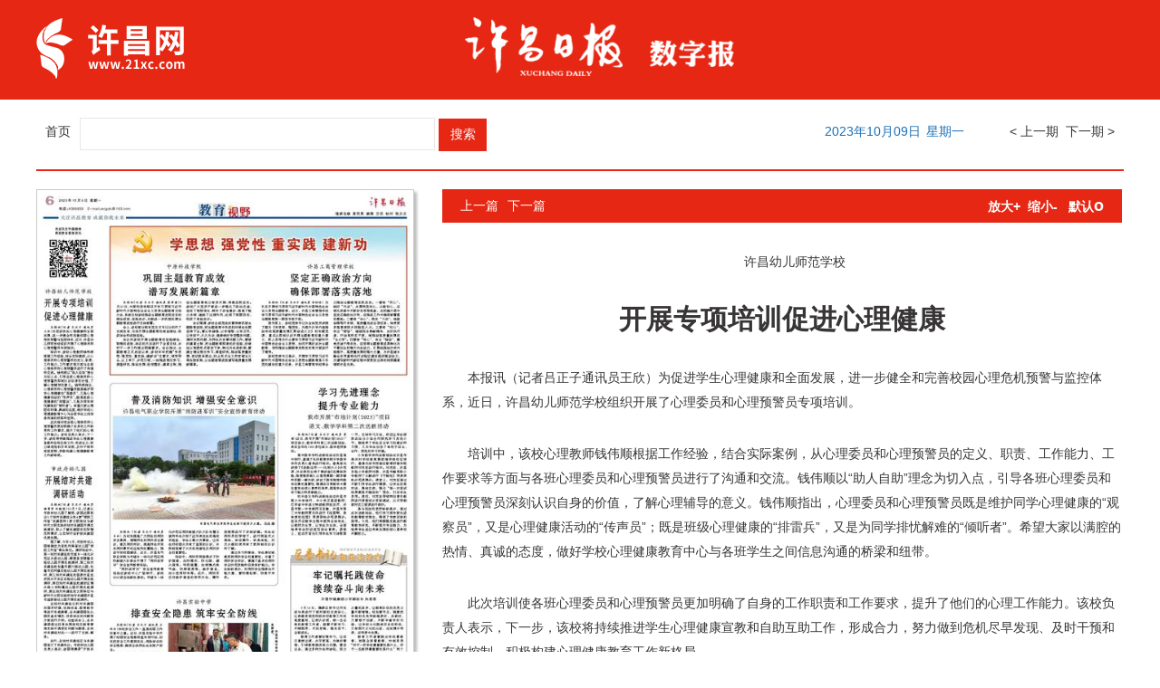

--- FILE ---
content_type: text/html
request_url: http://szb.21xc.com/xcrb/PC/con/202310/09/c145226.html
body_size: 10552
content:
<!DOCTYPE html>
<html lang="zh-cn">
<head>
	<meta charset="UTF-8" />
	
	<title>开展专项培训促进心理健康 - 许昌日报数字报</title>

	<meta name="Keywords" content=""/>
	<meta name="Description" content=""/>
	<meta http-equiv="Pragma" content="no-cache" />
	<meta name="" content=""/>
	<link rel="stylesheet" type="text/css" href="../../../css/reset.css"/>
	<link rel="stylesheet" type="text/css" href="../../../css/css.css"/>
	<link rel="stylesheet" type="text/css" href="../../../css/calendar.css"/>
    <link rel="shortcut icon" href="../../../images/favicon.ico" />
	<script src="../../../js/jquery-1.6.4.min.js" type="text/javascript"></script>
	<script src="../../../js/index.js" type="text/javascript" charset="utf-8"></script>
</head>
<body>
	<div class="header">
		<span class="siteID" style="display:none">1</span>
		<div class="blueLine clearfix">
			<div class="wrap">
				<img  src="../../../images/dzb-logo.png" style="margin-top:20px">
				<div class="szb_tit">
					<img src="../../../images/xcrb.png" height=65px style="float:left;margin-top:5px"/>
					<img src="../../../images/szb.png" height=30px style="float:left;margin-top:30px;margin-left:30px"/>
				</div>
				
			</div>
			
		</div>

	</div>
    			
	<div class="wrap">
		<div class="nav">
			<span class="pull-left firstPage">
				<a href="#" id ="index">首页</a>
			</span>
					<form name="form1" action="http://www.21xc.com/servlet/SearchServlet.do" onSubmit="per_submit();" method="POST" style="margin:0px; padding:0px; float:left" class="logo" target="_blank">
		  <div class="pull-left">
				<input name="contentKey" id="contentKey" type="text" size="20" maxlength="50">
				<input type="button" value="搜索" name="search" onClick="javascript:per_submit()" class="searchBtn"> 
				<input type="hidden" name="op" value="single">
				<input type="hidden" name="siteID" value="">
				<input type="hidden" name="sort" value="date">
		  </div>	
			</form>
			<span class="pull-right">
				<span><a href="#" id="goPrePeriod" ><&nbsp上一期</a>&nbsp&nbsp<a id="goNextPeriod" href="#" >下一期&nbsp></a></span>
			</span>
            
						 <div class="header-time pull-right" id="week" style="margin-left:6px;"></div>
						<div class="header-time pull-right" id="paperdate">2023年10月09日</div>

		</div>
		<div class="content clearfix">
			<div class="newspaper-pic pull-left">
				
				<img class="preview" src="../../../pic/202310/09/1a5ec909-c71b-4692-b436-b100ce3c79a0.jpg.1"  USEMAP=#PagePicMap>
				<MAP NAME="PagePicMap"><Area coords="329.2257706500001,24.215688899999996,407.52118125,24.215688899999996,407.52118125,27.4019616,329.2257706500001,27.4019616" shape="polygon" href="c145224.html"><Area coords="80.22070350000001,40.7843163,408.16294555,40.7843163,408.16294555,193.7254878,80.22070350000001,193.7254878" shape="polygon" href="c145225.html"><Area coords="7.0594239,108.33333615000001,62.25126575,108.33333615000001,62.25126575,294.41176244999997,7.0594239,294.41176244999997" shape="polygon" href="c145226.html"><Area coords="280.45158425,217.9411767,407.52118125,217.9411767,407.52118125,380.441178,280.45158425,380.441178" shape="polygon" href="c145227.html"><Area coords="83.4295333,226.8627426,262.4821465,226.8627426,262.4821465,429.50980215000004,83.4295333,429.50980215000004" shape="polygon" href="c145228.html"><Area coords="7.0594239,304.60784444999996,62.25126575,304.60784444999996,62.25126575,544.8529417499999,7.0594239,544.8529417499999" shape="polygon" href="c145229.html"><Area coords="283.6604099,420.58823625,403.67058715,420.58823625,403.67058715,572.2549033500001,283.6604099,572.2549033500001" shape="polygon" href="c145230.html"><Area coords="80.22070350000001,451.81372275,265.69097215,451.81372275,265.69097215,577.3529384999999,80.22070350000001,577.3529384999999" shape="polygon" href="c145231.html"><Area coords="10.211614500000001,51.48648765,58.41043245,51.48648765,58.41043245,98.91891945000002,10.211614500000001,98.91891945000002" shape="polygon" href="c145232.html"></MAP>
				<div class="mgb25">
					<div class="pull-left">
						<span id="layout">第06版：<span class="font-weight">教育视野</span></span>
					</div>
					<div class="pull-right">
						<span><a class="preart" href="../../../layout/202310/09/col05.html">上一版</a> </span>
						<span><a class="nextArt" href="../../../layout/202310/09/col07.html">下一版</a> </span>
						<a href="../../../att/202310/09/020de0dd-e794-4574-9320-a6805f1c09fa.pdf" download><img class="pull-right mgl8" src="../../../images/09.png"></a>
					</div>
					
					
				</div>
			</div>
			<div class="detail pull-left">
				<div class="detail-title">
					<span class="pull-left"><a href="c145225.html">上一篇</a> </span>
					<span class="pull-left mgl10"><a class=preart href="c145227.html">下一篇</a> </span>
					

					<div class="pull-right">
						<a class="font-weight" onClick="zoomIn();" href="javascript:;">放大+</a>
						&nbsp;<a class="font-weight" onClick="zoomOut();" href="javascript:;">缩小-</a>
						&nbsp; <a class="font-weight" onClick="zoomDe();" href="javascript:;">默认<span class="font18">o</span></a>
					</div>
					  
				</div>
				<div class="detail-art">
					 
					 <p class="introtitle text-center" id="PreTitle">许昌幼儿师范学校</p> 
                     <h2 id="Title" class="art-title text-center">开展专项培训促进心理健康</h2> 
                     <p class="subtitle text-center"  id="SubTitle"></p>
						<div class="attachment" align="center">
						<!--高级资源列表-->
						</div>
					<div id=ozoom style="zoom:100%;" class="content">
					<founder-content>
						<!--enpcontent--><p>     本报讯（记者吕正子通讯员王欣）为促进学生心理健康和全面发展，进一步健全和完善校园心理危机预警与监控体系，近日，许昌幼儿师范学校组织开展了心理委员和心理预警员专项培训。</p><p>    </p><p>    培训中，该校心理教师钱伟顺根据工作经验，结合实际案例，从心理委员和心理预警员的定义、职责、工作能力、工作要求等方面与各班心理委员和心理预警员进行了沟通和交流。钱伟顺以“助人自助”理念为切入点，引导各班心理委员和心理预警员深刻认识自身的价值，了解心理辅导的意义。钱伟顺指出，心理委员和心理预警员既是维护同学心理健康的“观察员”，又是心理健康活动的“传声员”；既是班级心理健康的“排雷兵”，又是为同学排忧解难的“倾听者”。希望大家以满腔的热情、真诚的态度，做好学校心理健康教育中心与各班学生之间信息沟通的桥梁和纽带。</p><p>    </p><p>    此次培训使各班心理委员和心理预警员更加明确了自身的工作职责和工作要求，提升了他们的心理工作能力。该校负责人表示，下一步，该校将持续推进学生心理健康宣教和自助互助工作，形成合力，努力做到危机尽早发现、及时干预和有效控制，积极构建心理健康教育工作新格局。 </p><!--/enpcontent--><!--enpproperty <date>2023-10-09 00:00:00:0</date><author></author><subtitle></subtitle><introtitle>许昌幼儿师范学校</introtitle><keyword></keyword><id>145226</id><nodeid>0</nodeid><nodename></nodename><url>http://szb.21xc.com/xcrb/PC/con/202310/09/c145226.html</url><siteid>1</siteid><title>开展专项培训促进心理健康</title>/enpproperty-->
					</founder-content>
					</div>
				</div>
				<div class="detail-title mgt10 mgb25">
					<span class="pull-left"><a href="c145225.html">上一篇</a> </span>
					<span class="pull-left mgl10"><a class=preart href="c145227.html">下一篇</a> </span>

					<div class="pull-right">
						<a class="font-weight" onClick="zoomIn();" href="javascript:;">放大+</a>
						&nbsp;<a class="font-weight" onClick="zoomOut();" href="javascript:;">缩小-</a>
						&nbsp; <a class="font-weight" onClick="zoomDe();" href="javascript:;">默认<span class="font18">o</span></a>
					</div>
				</div>
			</div>
		</div>
		
	</div>
		<!--标准尾-->
 
	<div class="footer_sqd">
		<div style="width:100%;margin-top:50px;height:10px;background-color:#ccc;"></div>
	    <span>所有内容为许昌日报社、许昌网版权所有.未经许可,不得转载或镜像</span>
	    <span>地址：许昌市龙兴路报业大厦 邮编：461000</span>
<!--标准尾end-->
	
	
<table style="display:none;">
<tr><td>

<!--enpproperty
<error><!--#include bot=INFOYEAR para="" --><!--enpend --></error>
<date>2023-10-09</date>
<author></author>
<subtitle></subtitle>
<introtitle>许昌幼儿师范学校</introtitle>
<keyword></keyword>
<id>1</id>
<nodeid>1</nodeid>
<nodename>许昌日报</nodename>
<url>c145226.html</url>
<siteid>1</siteid>
<title>开展专项培训促进心理健康</title> 
/enpproperty-->

</td></tr>
</table>

 
 <script src="https://res.wx.qq.com/open/js/jweixin-1.2.0.js"></script>
<script>   
url2 = location.href.split('#')[0];
url = encodeURIComponent(url2);
    $.ajax({
        type : "get",
        url : "http://www.chinareports.org.cn/jssdk.php?url="+url,//替换网址，xxx根据自己jssdk文件位置修改
        dataType : "jsonp",
        jsonp: "callback",
        jsonpCallback:"success_jsonpCallback",
        success : function(data){
                wx.config({
                debug:false,
appId: data.appId,
timestamp: data.timestamp,
nonceStr: data.nonceStr,
signature: data.signature,
jsApiList: [
              "onMenuShareTimeline", //分享给好友
              "onMenuShareAppMessage", //分享到朋友圈
              "onMenuShareQQ", //分享到QQ
              "onMenuShareWeibo" //分享到微博
]
});
},
 error:function(data){

}
});
wx.ready(function (){
	 
    var shareData = {
    title: '开展专项培训促进心理健康-许昌日报微报纸',
    desc: '许昌日报微报纸',//这里请特别注意是要去除html
    link: 'http://szb.21xc.com/xcrb/PC/con/202310/09/c145226.html',
    imgUrl: 'http://www.chinareports.org.cn/templets/juhebang/public/images/defaultpic1.gif'
    };
    wx.onMenuShareAppMessage(shareData);
    wx.onMenuShareTimeline(shareData);
    wx.onMenuShareQQ(shareData);
    wx.onMenuShareWeibo(shareData);
	
        });


  </script>     
</body>
</html>

--- FILE ---
content_type: text/css
request_url: http://szb.21xc.com/xcrb/PC/css/css.css
body_size: 7261
content:
.wrap {width: 1200px;
	margin: 0 auto;
}

.header{
	width: 100%;
	margin: 0 auto;
	background:#e62714;
	
}
.header .blueLine {
	width: 1200px;
	margin: 0 auto;
	
	height: 110px;
	
}
.header .blueLine  .wrap{overflow:hidden; height: 110px; position:relative;}
.header .blueLine  .wrap .dzb_logo{float:left; width:190px; display:block; margin:31px 0 0 40px;}
.header .blueLine  .wrap .dzb_logo img{width:190px;}

.header .szb_tit{width:520px;  position:absolute; left:55%; margin:0 0 0 -187px; top:14px; float:left;}
/* .header .szb_tit img{width:375px;} */

.dzb_gg_01{width:1200px; height:70px; margin:30px auto 10px;}
.dzb_gg_01 a{display:block; width:1200px; height:70px;}
.dzb_gg_01 a img{display:block; width:1200px; height:70px;}

.header-mid {
	background: url(../images/02.png) repeat-x;
	height: 196px;
}

.header-time {
	color: #1d71b7;
	opacity: 1;
	filter: alpha(opacity=0);
	zoom: 1;
}

.nav {
	overflow:hidden;
	line-height: 30px;
	border-bottom: 2px solid #e62714;
	padding: 20px 10px;
	margin:0 auto 20px;
}

.content {
	margin-top: 0px;
}

.newspaper-pic {
	width: 423px;
	overflow: hidden;
	margin-right: 25px;
}

.preview {
	border: 1px solid #cbcbcb;
	box-shadow: 3px 3px 3px #bcbcbc;
	width: 415px;
	height: 585px;
	margin: 0 20px 20px 0;
}

.ad {
	border: 1px solid #cbcbcb;
}

.news {
	width: 367px;
}

.newsList li {
	line-height: 23px;
	padding: 8px 0;
	cursor: pointer;
	border-bottom: 1px solid #f8f8f8;
}

.newsList li img {
	padding: 0 10px 0 8px;
}

.active {
	border-top: 1px solid #cbcbcb;
	border-bottom: 1px solid #cbcbcb;
	background-color: #f2f2f3;
}

.content .news-title {
	height: 37px;
	line-height: 37px;
	background-color: #1b5fa6;
	padding: 0 20px;
	color: #fff;
}

.content .news-title a {
	color: #fff;
}

.time-control-title {
	height: 38px;
	line-height: 36px;
	font-size: 16px;
	
	background: url(../images/11.png) no-repeat;
	padding-left: 20px;
	
}

.page {
	width: 330px;
}

.newsList {
	border-bottom: 1px solid #cbcbcb;
}

.page-num {
	border-bottom: 6px solid #cbcbcb;
}

.page-num li {
	height: 36px;
	line-height: 36px;
	padding: 0 15px;
	cursor: pointer;
}

.page-num li span {
	display: inline-block;
	width: 165px;
	overflow: hidden;
	text-overflow: ellipsis;
	white-space: nowrap;
	color: #373535;
}

.nav a,
.newsList li a,
.preart,
.nextArt {
	color: #373535;
}

.newsList li a {
	display: block;
	float: right;
	width: 338px;
	*margin-top: -22px;
}

.page-num li:nth-child(even) {
	background-color: #f2f2f4;
}

.pdf {
	right: 10px;
	top: 8px;
}

.detail {
	width: 750px;
}

.detail-title {
	height: 37px;
	line-height: 37px;
	background-color: #e62714;
	color: #fff;
	padding: 0 20px;
}

.detail-art {
	border-bottom: 2px solid #cbcbcb;
}

.detail-art p {
	text-indent: 2em;
	margin: 30px 0;
	line-height: 27px;
}

.detail-art h2 {
	font-size: 30px;
	font-family: 微软雅黑;
}


.bottom {
	height: 37px;
	line-height: 37px;
	background-color: #1b5fa6;
	text-align: center;
	color: #fff;
}

.bottom a,
.detail-title a {
	color: #fff;
}

.linked li iframe {
	width: 187px;
	width: 185px\9;
	height: 67px;
	border: none;
	display: inline-block;
	overflow: hidden;
}

.linked li {
	margin: 0 8px;
}

.linked li:first-child {
	margin-left: 0;
}

.linked li:last-child {
	margin-right: 0;
}

.lastChild {
	margin-left: 11px\9 !important;
}

.searchBtn,
.saveBtn {
	margin-top: 3px\9;
}

.linked li img {
	width: 160px;
}

#contentKey {
	border: 1px solid #e7e7e7;
	width: 385px;
	margin:0 0 0 10px;
    height: 34px;
    line-height: 34px;
    padding: 0 0 0 5px;
   
}

#contentKey {
	height: 17px\9;
	*height: 23px;
}

input[type='button'] {
	font-family: "microsoft yahei";
	width: 53px;
    height: 36px;
    line-height: 36px;
    text-align: center;
    border: none;
    cursor: pointer;
    color: #fff;
    background: #e62714;
    font-size: 14px;
}

.layout_title {
	background: url(../images/10.png) no-repeat;
	height: 37px;
	line-height: 35px;
	padding-left: 20px;
	color: #424242;
	font-size: 15px;
}

.bt {
	background: url(../images/12.png) no-repeat;
	height: 38px;
	font-size: 16px;
	line-height: 38px;
	padding-left: 8px;
	color: #fff;
	margin:22px 0 0 0;
}

.index4 {
	width: 696px;
	height: 82px;
	border: none;
	overflow: hidden;
	float: right;
	*margin-top: -150px;
	_margin-top: -10px;
}

.logo {
	margin-top: 36px;
	/*display: none;*/
}

.firstPage {
	/*margin-top: 13px;*/
	*margin-top: 2px;
}

#month_box,
#year_box {
	margin-right: 15px;
}


.logo1 {
	margin-top: 4px;
	display: none;
}

.index6,
.index5 {
	width: 425px;
	border: none;
	margin-bottom: 10px;
	height: 155px;
}

.footer_sqd {
	width: 100%;
	margin: 0 auto;
	height: 90px;
}

.footer_sqd img {
	width: 208px;
	height: 50px;
	margin: 10px auto;
	display: block;
}

.footer_sqd span {
	width:1200px; 
	margin:0 auto;
	display: block;
	text-align: center;
	color: #999;
	font-size: 12px;
	line-height: 34px;
}

.footer_sqd span a {
	color: #999;
	padding: 0 5px;
}

.footer_sqd span a:hover {
	color: #f54343;
}

.links {
	background: #333;
	height: 50px;
	line-height: 50px;
	text-align: center;
	overflow: hidden;
	color: #FFF;
	margin-top: 20px;
}

.linked {
	margin-top: 25px;
}

#data_table td {
	background-color: #fff;
}
#goPrePeriod{margin:0 0 0 50px;}

#goPrePeriod,
#goNextPeriod {
	color: #373535;
	display: inline-block;
	
}
.dateTime{
	display:none;
}
.entry{
	width: 400px;
    margin-left: 11px;
    padding: 0 15px;
    border: 1px solid #ddd;
   
}
.btnAll input{
	border: 1px solid #ddd;
    background: none;
    border-radius: 3px;
    padding: 2px 8px;
    cursor: pointer;
    outline: none;
}
.mark{
	width: 100%;
    height: 100%;
    position: absolute;
    z-index: 9999;
    background: #fff;
    left: 0;
    top: 313px;
    opacity: 0;  
	filter: alpha(opacity=0)
	filter: alpha(opacity=0);  
	zoom: 1;
	display: none;
}
.tipMsg{
	position: ABSOLUTE;
    z-index: 9999;
    width: 200px;
    height:139px;
    left: 50%;
    top: 50%;
    margin-left: -100px;
    margin-top: -70px;
    border-radius: 5px;
    text-align: center;
   	background-color: #fff;
   	display: none;
}
.buyTip{
	border-bottom: 1px solid #ddd;
    padding: 40px 0;
}
.btnGroup{
	text-align: center;
    /*padding-top: 10px;*/
}
.activBtn{
	border-right: 1px solid #ddd;
    padding: 10px;
    padding-right: 20px;
}
.buyBtn{
    padding: 15px;
    margin-top: 30px;
    color: #f24345;
}
.screen{
	width: 100%;
	height: 100%;
	background-color: rgba(0,0,0,0.5);
	position:absolute;
	z-index: 9998;
	left: 0;
	top: 0;
	display: none;
}
.btnClose{
	position: absolute;
    right: 4px;
    top: 3px;
    width: 20px;
}
.linked img{
	margin-right: 15px;
}
/*#sso-inactive,#sso-active{
	position: absolute;
    right: 100px;
    z-index: 10000;
}*/
.links a{
	color: #fff;
    margin: 0 10px;
}
.attachment img{
	max-width:552px;
}


--- FILE ---
content_type: application/javascript
request_url: http://szb.21xc.com/xcrb/PC/js/index.js
body_size: 6052
content:
$(function(){
	index();
	BindPreNextPeriod();
	day();
	pdf();
})

function index(){
	var url="../../../layout/"+"index.html";
	$("#index").attr("href",url);
	$('#goPrePeriod').attr("href","javascript:void(0)");
    $('#goNextPeriod').attr("href","javascript:void(0)");
}

function day(){
	var paperdate = $('#paperdate').text();
	paperdate = paperdate.replace(/[^0-9]/mg,'-').match(/.{10}/);
	var nowDate =  new Date(paperdate);
	var weekArray = new Array("星期日", "星期一", "星期二", "星期三", "星期四", "星期五", "星期六");
	var week = weekArray[nowDate.getDay()];
	$("#week").html(week);
}

function BindPreNextPeriod(){
	var b_v = navigator.appVersion;
	var IE6 = b_v.search(/MSIE 6/i) != -1;
	var IE7 = b_v.search(/MSIE 7/i) != -1;
	var IE8 = b_v.search(/MSIE 8/i) != -1;
	var paperdate = $('#paperdate').text();
	
	paperdate = paperdate.replace(/[^0-9]/mg,'/').match(/.{10}/);
	var nowDate =  new Date(paperdate);
	var year = nowDate.getFullYear();
	var month = nowDate.getMonth()+1;
	if(IE8){
		month = month;
	}else{
		month = month;
	}
	
	var day = nowDate.getDate();
	var prev = "";
	var next ="";
	var prevfront="";
	var nextfront="";
	
	$.ajax({
			url: "../../../layout/"+year+appendZero(month)+"/period.xml",		
			async : false,
			success: function(xmlData){
			//if(xmlData==null || xmlData=="") return;
			if(!xmlData) return;
			for(var j=day-1;j>0;j--){
				
				var i = appendZero(j);
				var pDate = $(xmlData).find("period[id='"+i+"']").find('period_date').text();
				pDate=pDate.replace(/-/g,'/');
				if(pDate.length != 0){
					prev = pDate;
					prevfront = $(xmlData).find("period[id='"+i+"']").find('front_page').text();
					break;
				}
			}
			
			for(var j=day+1;j<=31;j++){
				
				var i = appendZero(j);
				var nDate = $(xmlData).find("period[id='"+i+"']").find('period_date').text();
				nDate=nDate.replace(/-/g,'/');
				if(nDate.length != 0){
					next = nDate;
					nextfront = $(xmlData).find("period[id='"+i+"']").find('front_page').text();
					break;
				}
			}			
		}		
	});
	
	
    prevDate = new Date($.trim(prev));
    nextDate = new Date($.trim(next));
   
	for(var k =1;k<3;k++){
		
		if (isNaN(prevDate.getDate())){	
			$.ajax({
			url: "../../../layout/"+year+appendZero(month-k)+"/period.xml",		
			async : false,
			success: function(xmlData){
			if(!xmlData) return;
			for(var j=31;j>0;j--){
				var i = appendZero(j);
				var pDate = $(xmlData).find("period[id='"+i+"']").find('period_date').text();
				pDate=pDate.replace(/-/g,'/');
				if(pDate.length != 0){
					prev = pDate;
					prevfront = $(xmlData).find("period[id='"+i+"']").find('front_page').text()
					prevDate = new Date(prev);
					break;
				}
			}	
			}		
			});	
		}
	}
	
	for(var k =1;k<3;k++){
	if (isNaN(nextDate.getDate())){
		$.ajax({
		url: "../../../layout/"+year+appendZero(month+k)+"/period.xml",		
		async : false,
		success: function(xmlData){
		if(!xmlData) return;
		for(var j=1;j<=31;j++){
			var i = appendZero(j);
			var pDate = $(xmlData).find("period[id='"+i+"']").find('period_date').text();
			pDate=pDate.replace(/-/g,'/');
			if(pDate.length != 0){
				next = pDate;
				nextfront = $(xmlData).find("period[id='"+i+"']").find('front_page').text();
				nextDate = new Date(next);
				break;
			}
		}	
		}		
		});	
	}
	}
	if(isNaN(prevDate.getDate())){
		$('#goPrePeriod').hide();
	}
	
	if(isNaN(nextDate.getDate())){
		$('#goNextPeriod').hide();
	}
	
    $('#goPrePeriod').click(function(){
		//alert("上一期按钮");
		var _this=$(this);
        goDistPeriodByDate(_this,prevDate,prevfront);
    });
    $('#goNextPeriod').click(function(){
		//alert("下一期按钮");
		var _this=$(this);
        goDistPeriodByDate(_this,nextDate,nextfront);
    });
}


function goDistPeriodByDate(_this,distdate,front){
	_this.attr('href','../../../layout/'+distdate.getFullYear()+appendZero(distdate.getMonth()+1)+'/'+appendZero(distdate.getDate())+'/'+front)
	
   // window.location.href='../../../layout/'+distdate.getFullYear()+appendZero(distdate.getMonth()+1)+'/'+appendZero(distdate.getDate())+'/'+front;
}
 

function appendZero(num){
	var n = parseInt(num,10);
	if(n<10){
		return "0"+n;
	}
	return n;
}

function pdf(){
	var pdfUrl =  $('#pdfUrl').text();
	var	layout = $('#layout').text();
	$('#layoutlist li a').each(function(){ 
		if($(this).text()==layout){
			$(this).html(layout+'<a href="'+pdfUrl+'" download><img class="pdf posAbsolute" src="../../../images/09.png" class="pull-right"></a>');
		}
		});
}

function zoomIn() {
	if(ozoom.style.zoom){
		newZoom= parseInt(ozoom.style.zoom)+10+'%'
		ozoom.style.zoom =newZoom;
	}else{
		var zoom = $("#ozoom");
		var size =  parseInt(zoom.css("font-size"));
		zoom.css("font-size",size+1+"px");
	}
  
  } 
function zoomOut() {
  if(ozoom.style.zoom){
	  newZoom= parseInt(ozoom.style.zoom)-10+'%'
      ozoom.style.zoom =newZoom;
  }else{
		var zoom = $("#ozoom");
		var size =  parseInt(zoom.css("font-size"));
		zoom.css("font-size",size-1+"px");
	}
}

function zoomDe() {
  if(ozoom.style.zoom){
	 ozoom.style.zoom='100%';
  }else{
		var zoom = $("#ozoom");
		zoom.css("font-size","14px");
	}
}
  
 $(function () {
	$("#articlelist li").each(function(){ 
		if($(this).find("a").text()==""){
			$(this).find("a").text("无题");
			var $li = $(this).remove();
			$li.appendTo($("#articlelist")); 
		}
		});
});

//提交表单
function per_submit()
{
  var flag = true;
  
 // alert("content="+form1.contentKey.value);
  if(form1.contentKey.value==""){
  	return;
  }
  if( flag == true ) 
  {
  	document.form1.submit(); 
  } 
}

//加入收藏
 
function AddFavorite(sURL, sTitle) {
    sURL = encodeURI(sURL); 
    try{   
       	window.external.addFavorite(sURL, sTitle);   
    }catch(e) {   
    try{   
        window.sidebar.addPanel(sTitle, sURL, "");   
        }catch (e) {   
            alert("加入收藏失败，请使用Ctrl+D进行添加,或手动在浏览器里进行设置.");
        }   
    }
}
        

//隔行变色
$(function(){
	$(".page-num li:odd").css("background-color","#f2f2f4");	
})



--- FILE ---
content_type: text/xml
request_url: http://szb.21xc.com/xcrb/PC/layout/202310/period.xml
body_size: 3715
content:
<?xml version="1.0" encoding="UTF-8"?>

<periodlist> 
  <period id="01"> 
    <paper_id>1</paper_id>  
    <period_date>2023-10-01</period_date>  
    <period_name>2023-10-01</period_name>  
    <front_page>col01.html</front_page> 
  </period>  
  <period id="08"> 
    <paper_id>1</paper_id>  
    <period_date>2023-10-08</period_date>  
    <period_name>2023-10-08</period_name>  
    <front_page>col01.html</front_page> 
  </period>  
  <period id="09"> 
    <paper_id>1</paper_id>  
    <period_date>2023-10-09</period_date>  
    <period_name>2023-10-09</period_name>  
    <front_page>col01.html</front_page> 
  </period>  
  <period id="10"> 
    <paper_id>1</paper_id>  
    <period_date>2023-10-10</period_date>  
    <period_name>2023-10-10</period_name>  
    <front_page>col01.html</front_page> 
  </period>  
  <period id="11"> 
    <paper_id>1</paper_id>  
    <period_date>2023-10-11</period_date>  
    <period_name>2023-10-11</period_name>  
    <front_page>col01.html</front_page> 
  </period>  
  <period id="12"> 
    <paper_id>1</paper_id>  
    <period_date>2023-10-12</period_date>  
    <period_name>2023-10-12</period_name>  
    <front_page>col01.html</front_page> 
  </period>  
  <period id="13"> 
    <paper_id>1</paper_id>  
    <period_date>2023-10-13</period_date>  
    <period_name>2023-10-13</period_name>  
    <front_page>col01.html</front_page> 
  </period>  
  <period id="16"> 
    <paper_id>1</paper_id>  
    <period_date>2023-10-16</period_date>  
    <period_name>2023-10-16</period_name>  
    <front_page>col01.html</front_page> 
  </period>  
  <period id="17"> 
    <paper_id>1</paper_id>  
    <period_date>2023-10-17</period_date>  
    <period_name>2023-10-17</period_name>  
    <front_page>col01.html</front_page> 
  </period>  
  <period id="18"> 
    <paper_id>1</paper_id>  
    <period_date>2023-10-18</period_date>  
    <period_name>2023-10-18</period_name>  
    <front_page>col01.html</front_page> 
  </period>  
  <period id="19"> 
    <paper_id>1</paper_id>  
    <period_date>2023-10-19</period_date>  
    <period_name>2023-10-19</period_name>  
    <front_page>col01.html</front_page> 
  </period>  
  <period id="20"> 
    <paper_id>1</paper_id>  
    <period_date>2023-10-20</period_date>  
    <period_name>2023-10-20</period_name>  
    <front_page>col01.html</front_page> 
  </period>  
  <period id="23"> 
    <paper_id>1</paper_id>  
    <period_date>2023-10-23</period_date>  
    <period_name>2023-10-23</period_name>  
    <front_page>col01.html</front_page> 
  </period>  
  <period id="24"> 
    <paper_id>1</paper_id>  
    <period_date>2023-10-24</period_date>  
    <period_name>2023-10-24</period_name>  
    <front_page>col01.html</front_page> 
  </period>  
  <period id="25"> 
    <paper_id>1</paper_id>  
    <period_date>2023-10-25</period_date>  
    <period_name>2023-10-25</period_name>  
    <front_page>col01.html</front_page> 
  </period>  
  <period id="26"> 
    <paper_id>1</paper_id>  
    <period_date>2023-10-26</period_date>  
    <period_name>2023-10-26</period_name>  
    <front_page>col01.html</front_page> 
  </period>  
  <period id="27"> 
    <paper_id>1</paper_id>  
    <period_date>2023-10-27</period_date>  
    <period_name>2023-10-27</period_name>  
    <front_page>col01.html</front_page> 
  </period>  
  <period id="30"> 
    <paper_id>1</paper_id>  
    <period_date>2023-10-30</period_date>  
    <period_name>2023-10-30</period_name>  
    <front_page>col01.html</front_page> 
  </period>  
  <period id="31"> 
    <paper_id>1</paper_id>  
    <period_date>2023-10-31</period_date>  
    <period_name>2023-10-31</period_name>  
    <front_page>col01.html</front_page> 
  </period> 
</periodlist>
